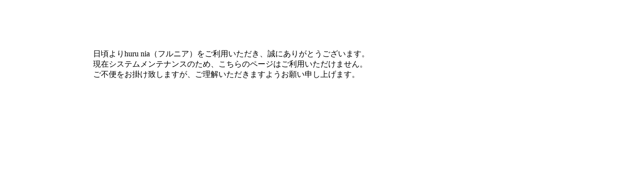

--- FILE ---
content_type: text/html; charset=UTF-8
request_url: https://www.hurunia.com/aquos-sense-4
body_size: 183
content:
<div style="max-width: 900px; margin: 100px auto;">
日頃よりhuru nia（フルニア）をご利用いただき、誠にありがとうございます。<br>
現在システムメンテナンスのため、こちらのページはご利用いただけません。<br>
ご不便をお掛け致しますが、ご理解いただきますようお願い申し上げます。